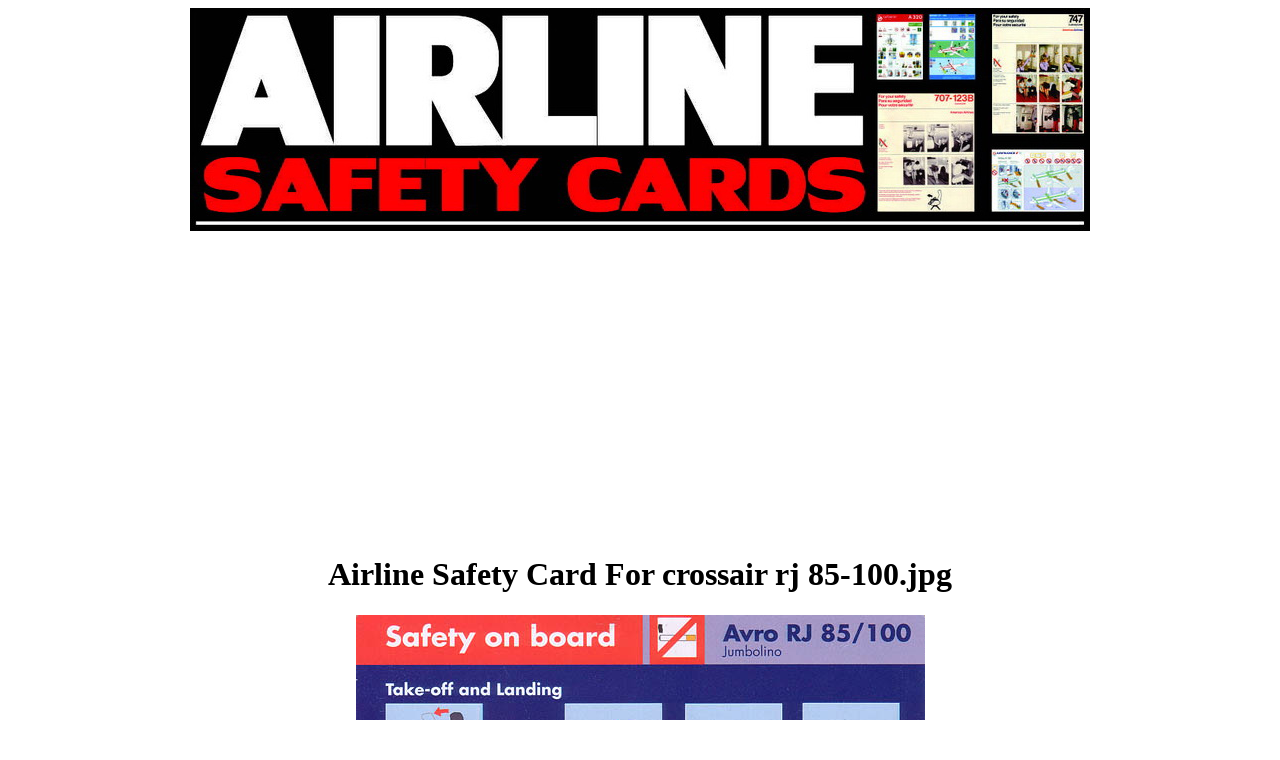

--- FILE ---
content_type: text/html
request_url: https://aviationexplorer.com/airline-safety-cards-of-the-world/crossair%20rj%2085-100.htm
body_size: 642
content:
<html>
<head>
<title>Airline Safety Card For crossair rj 85-100.jpg</title>
<meta name="description" content="Airline Safety Card For The crossair rj 85-100.jpg." />
<meta name="keywords" content="crossair rj 85-100.jpg, Airline Safety Cards, Flight Card, International Airlines />
<meta http-equiv="Content-Type" content="text/html; charset=iso-8859-1">

<script language="Javascript1.1" type="text/Javascript"><!-- Hide from old browsers.
if(parent.frames.length > 0) top.location.replace(document.location); // Escape from any referring site's frame, but 
preserve one-click "Back". --></script>

</head>
<body>
<center>
<a href="https://www.aviationexplorer.com"><img src="airline-safety-cards.jpg" alt="Airline Safety Cards From Around 
The World" 
border="0"></a>
<br>
<br>
          <table width="900" align="center">
            <tr>
              <td>
                  <div align="center">
                      <script type="text/javascript"><!--
google_ad_client = "pub-7886761311850564";
/* 336x280, created 11/2/10 */
google_ad_slot = "9542521319";
google_ad_width = 336;
google_ad_height = 280;
//-->
                  </script>
                      <script type="text/javascript"
src="https://pagead2.googlesyndication.com/pagead/show_ads.js">
                  </script>
                  </div></td><td>
                    <div align="center">
                      <script type="text/javascript"><!--
google_ad_client = "pub-7886761311850564";
/* 336x280, created 5/14/11 */
google_ad_slot = "6011869622";
google_ad_width = 336;
google_ad_height = 280;
//-->
                    </script>
                      <script type="text/javascript"
src="https://pagead2.googlesyndication.com/pagead/show_ads.js">
                    </script>
                    </div></td>
            </tr>
  </table>
<h1>Airline Safety Card For crossair rj 85-100.jpg</h1>
<img src="crossair rj 85-100.jpg"></a>
<br>
<br>
<a href="crossair md-82-83.htm">PREVIOUS IMAGE</a> 
<a href="crossair saab 2000.htm">NEXT IMAGE</a> 
<br>
<script type="text/javascript">
<!--
google_ad_client = "pub-7886761311850564";
/* 728x90, created 1/9/10 */
google_ad_slot = "5009840590";
google_ad_width = 728;
google_ad_height = 90;
//-->
                  </script>
                        <script type="text/javascript" src=
"https://pagead2.googlesyndication.com/pagead/show_ads.js">
                  </script>
<br>
<!-- Site Meter -->
  </div>
  <div align="center">
    <script type="text/javascript" src="https://sm3.sitemeter.com/js/counter.js?site=sm3boeingairbus">
    </script>
    <noscript>
    <a href="https://sm3.sitemeter.com/stats.asp?site=sm3boeingairbus" target="_top"> <img 
src="https://sm3.sitemeter.com/meter.asp?site=sm3boeingairbus" alt="Site Meter" border="0"/></a>
    </noscript>
    <!-- Copyright (c)2006 Site Meter -->
<br>
<br>
</div>
</center>
</body>
</html>


--- FILE ---
content_type: text/html; charset=utf-8
request_url: https://www.google.com/recaptcha/api2/aframe
body_size: 267
content:
<!DOCTYPE HTML><html><head><meta http-equiv="content-type" content="text/html; charset=UTF-8"></head><body><script nonce="ZCJmQxKwYHrbbtAdDMazCA">/** Anti-fraud and anti-abuse applications only. See google.com/recaptcha */ try{var clients={'sodar':'https://pagead2.googlesyndication.com/pagead/sodar?'};window.addEventListener("message",function(a){try{if(a.source===window.parent){var b=JSON.parse(a.data);var c=clients[b['id']];if(c){var d=document.createElement('img');d.src=c+b['params']+'&rc='+(localStorage.getItem("rc::a")?sessionStorage.getItem("rc::b"):"");window.document.body.appendChild(d);sessionStorage.setItem("rc::e",parseInt(sessionStorage.getItem("rc::e")||0)+1);localStorage.setItem("rc::h",'1765280905697');}}}catch(b){}});window.parent.postMessage("_grecaptcha_ready", "*");}catch(b){}</script></body></html>